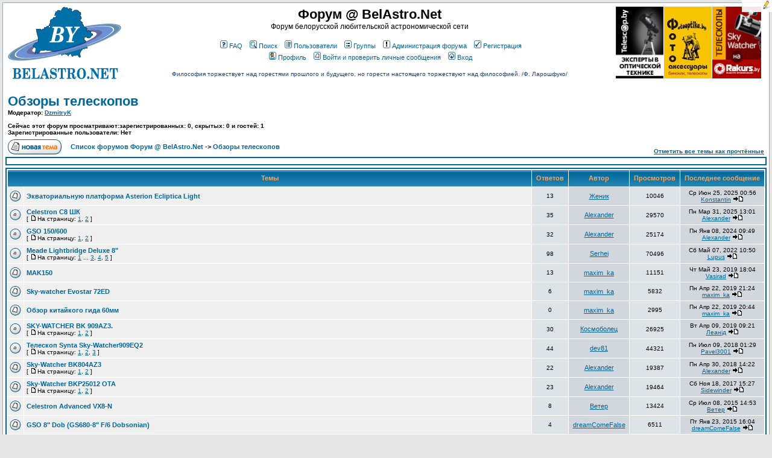

--- FILE ---
content_type: text/html; charset=cp1251
request_url: https://forum.belastro.net/viewforum.php?f=33&sid=2e7de4f4db6614896fc3729928159e36
body_size: 7983
content:
<!DOCTYPE HTML PUBLIC "-//W3C//DTD HTML 4.01 Transitional//EN">
<html dir="ltr">
<head><meta http-equiv="Content-Type" content="text/html; charset=windows-1251">

<meta http-equiv="Content-Style-Type" content="text/css">
<meta property="og:image" content="https://www.forum.belastro.net/templates/subSilver/images/logo_belastro.png" />
<meta property="og:site_name" content="Форум @ BelAstro.Net" />
<script type="text/javascript" src="/highslide/highslide.js"></script>
<script type="text/javascript" src="/bookmarks/bookmarks.js"></script>
<script type="text/javascript" src="/js/jquery-1.9.1.min.js"></script>
<script type="text/javascript" src="/js/jquery-ui.1.10.4.min.js"></script>

<link rel="stylesheet" type="text/css" href="/li/liMarquee.css" />
<script type="text/javascript" src="li/jquery.liMarquee.js"></script>

<link rel="stylesheet" type="text/css" href="/highslide/highslide.css" />
<link rel="shortcut icon" href="favicon.ico" type="image/x-icon">
<link rel="icon" href="favicon.ico" type="image/x-icon">
<script type="text/javascript">hs.graphicsDir = '/highslide/graphics/';</script>
<script type="text/javascript" async
  src="https://cdnjs.cloudflare.com/ajax/libs/mathjax/2.7.5/latest.js?config=TeX-MML-AM_CHTML">
</script>
<!--script type="text/javascript" src="//latex.codecogs.com/editor3.js"></script-->

<link rel="top" href="./index.php?sid=0cbc3b3569325816e07116272c288f5c" title="Список форумов Форум @ BelAstro.Net" />
<link rel="search" href="./search.php?sid=0cbc3b3569325816e07116272c288f5c" title="Поиск" />
<link rel="help" href="./faq.php?sid=0cbc3b3569325816e07116272c288f5c" title="FAQ" />
<link rel="author" href="./memberlist.php?sid=0cbc3b3569325816e07116272c288f5c" title="Пользователи" />
<link rel="up" href="index.php?sid=0cbc3b3569325816e07116272c288f5c" title="Список форумов Форум @ BelAstro.Net" />

<title>Просмотр форума - Обзоры телескопов :: Форум @ BelAstro.Net</title>
<link rel="stylesheet" href="templates/subSilver/subSilver.css" type="text/css" />
<link rel="stylesheet" href="/bookmarks/bookmarks.css" type="text/css" />

<style type="text/css">
.mosaic {
	float: left;
	margin: 1px 1px 1px 0;
}
</style>

<script type="text/javascript" language="javascript">
<!--
	function hide(id)
	{
		if (id instanceof Array)
		{
			var i;
			for (i in id)
			{
				hide(id[i]);
			}
		}
		else
		{
			var e = document.getElementById(id);
			if (e)
			{
				e.style.display = 'none';
			}
			else
			{
				alert(id);
			}
		}
	}
	function collapse_blocks()
	{
		hide(['block1', 'block2', 'block3', 'block4', 'qsearch']);
	}

	function toggle_block(block)
	{
		var element = document.getElementById(block);
		element.style.display = (element.style.display == 'none') ? 'block' : 'none'
	}
/*$(document).ready(function()
{
  $("*").mouseover(function() {
    $(this).animate({ backgroundColor: "#D7D7D7" }, 3000);
  });
});*/

//-->
</script>

</head>
<body bgcolor="#E5E5E5" text="#000000" link="#006699" vlink="#5493B4" onload="bookmarks.Create()">

<a name="top"></a>

<table width="100%" cellspacing="0" cellpadding="4" border="0" align="center">
	<tr>
		<td class="bodyline"><table width="100%" cellspacing="0" cellpadding="0" border="0">
			<tr>
				<td><a href="index.php?sid=0cbc3b3569325816e07116272c288f5c"><img src="templates/subSilver/images/logo_belastro.png" border="0" alt="Список форумов Форум @ BelAstro.Net" vspace="2" hspace="4" /></a></td>
				<td align="center" width="100%" valign="middle"><span class="maintitle">Форум @ BelAstro.Net</span><br /><span class="gen">Форум белорусской любительской астрономической сети<br />&nbsp; </span>
				<table cellspacing="0" cellpadding="2" border="0">
					<tr>
						<td align="center" valign="top" nowrap="nowrap"><span class="mainmenu">&nbsp;<a href="faq.php?sid=0cbc3b3569325816e07116272c288f5c" class="mainmenu"><img src="templates/subSilver/images/icon_mini_faq.gif" width="12" height="13" border="0" alt="FAQ" hspace="3" />FAQ</a>&nbsp; &nbsp;<a href="search.php?sid=0cbc3b3569325816e07116272c288f5c" class="mainmenu"><img src="templates/subSilver/images/icon_mini_search.gif" width="12" height="13" border="0" alt="Поиск" hspace="3" />Поиск</a>&nbsp; &nbsp;<a href="memberlist.php?sid=0cbc3b3569325816e07116272c288f5c" class="mainmenu"><img src="templates/subSilver/images/icon_mini_members.gif" width="12" height="13" border="0" alt="Пользователи" hspace="3" />Пользователи</a>&nbsp; &nbsp;<a href="groupcp.php?sid=0cbc3b3569325816e07116272c288f5c" class="mainmenu"><img src="templates/subSilver/images/icon_mini_groups.gif" width="12" height="13" border="0" alt="Группы" hspace="3" />Группы</a>&nbsp;
&nbsp;<a href="staff.php?sid=0cbc3b3569325816e07116272c288f5c" class="mainmenu"><img src="templates/subSilver/images/staff.gif" width="12" height="13" border="0" alt="Администрация форума" hspace="3" />Администрация форума</a>&nbsp;

						&nbsp;<a href="profile.php?mode=register&amp;sid=0cbc3b3569325816e07116272c288f5c" class="mainmenu"><img src="templates/subSilver/images/icon_mini_register.gif" width="12" height="13" border="0" alt="Регистрация" hspace="3" />Регистрация</a>&nbsp;
						</span></td>
					</tr>
					<tr>
						<td height="25" align="center" valign="top" nowrap="nowrap"><span class="mainmenu">&nbsp;<a href="profile.php?mode=editprofile&amp;sid=0cbc3b3569325816e07116272c288f5c" class="mainmenu"><img src="templates/subSilver/images/icon_mini_profile.gif" width="12" height="13" border="0" alt="Профиль" hspace="3" />Профиль</a>&nbsp; &nbsp;<a href="privmsg.php?folder=inbox&amp;sid=0cbc3b3569325816e07116272c288f5c" class="mainmenu"><img src="templates/subSilver/images/icon_mini_message.gif" width="12" height="13" border="0" alt="Войти и проверить личные сообщения" hspace="3" />Войти и проверить личные сообщения</a>&nbsp; &nbsp;<a href="login.php?sid=0cbc3b3569325816e07116272c288f5c" class="mainmenu"><img src="templates/subSilver/images/icon_mini_login.gif" width="12" height="13" border="0" alt="Вход" hspace="3" />Вход</a>&nbsp;</span></td>
					</tr>
					<tr>
						<td style='color: #148; font-size: 10px; padding-top: 8px;' align='center'>Философия торжествует над горестями прошлого и будущего, но горести настоящего торжествуют над философией. /Ф. Ларошфуко/
</td>
					</tr>
				</table></td>
                                <td valign="middle">
				<div style="width: 250px; height: 122px; position: relative;"><div class="mosaic"><a href="https://telescop.by/telescope/" target="_blank"><img src="/ext/telescopby.png" style="height: 119px; overflow: hidden" /></a></div><div class="mosaic"><a href="http://fotooptika.by/nablyudatelnaya-optika/teleskopy" target="_blank"><img src="/ext/fotooptika2.jpg" style="height: 119px; overflow: hidden" /></a></div><div class="mosaic"><a href="https://rakurs.by/zritelnaya-optika/teleskopy/" target="_blank"><img src="/ext/rakurs-by.png" style="height: 119px; overflow: hidden" /></a></div></div>
				</td>
			</tr>
		</table>
		<br />


<form method="post" action="viewforum.php?f=33&amp;start=0&amp;sid=0cbc3b3569325816e07116272c288f5c">
  <table width="100%" cellspacing="2" cellpadding="2" border="0" align="center">
	<tr>
	  <td align="left" valign="bottom" colspan="2"><a class="maintitle" href="viewforum.php?f=33&amp;sid=0cbc3b3569325816e07116272c288f5c">Обзоры телескопов</a><br /><span class="gensmall"><b>Модератор: <a href="profile.php?mode=viewprofile&amp;u=25&amp;sid=0cbc3b3569325816e07116272c288f5c">DzmitryK</a><br /><br />Сейчас этот форум просматривают:зарегистрированных: 0, скрытых: 0 и гостей: 1<br/>Зарегистрированные пользователи: Нет</b></span></td>
	  <td align="right" valign="bottom" nowrap="nowrap"><span class="gensmall"><b></b></span></td>
	</tr>
	<tr>
	  <td align="left" valign="middle" width="50"><a href="posting.php?mode=newtopic&amp;f=33&amp;sid=0cbc3b3569325816e07116272c288f5c"><img src="templates/subSilver/images/lang_russian/post.gif" border="0" alt="Начать новую тему" /></a></td>
	  <td align="left" valign="middle" class="nav" width="100%"><span class="nav">&nbsp;&nbsp;&nbsp;<a href="index.php?sid=0cbc3b3569325816e07116272c288f5c" class="nav">Список форумов Форум @ BelAstro.Net</a> -> <a class="nav" href="viewforum.php?f=33&amp;sid=0cbc3b3569325816e07116272c288f5c">Обзоры телескопов</a></span></td>
	  <td align="right" valign="bottom" class="nav" nowrap="nowrap"><span class="gensmall"><a href="viewforum.php?f=33&amp;mark=topics&amp;sid=0cbc3b3569325816e07116272c288f5c">Отметить все темы как прочтённые</a></span></td>
	</tr>
  </table>

  <table border="0" cellpadding="4" cellspacing="1" width="100%" class="forumline" style="margin-bottom: 4px; font-size: 70%;">
    <tr>
      <td></td>
    </tr>
  </table>

  <table border="0" cellpadding="4" cellspacing="1" width="100%" class="forumline">
	<tr>
	  <th colspan="2" align="center" height="25" class="thCornerL" nowrap="nowrap">&nbsp;Темы&nbsp;</th>
	  <th width="50" align="center" class="thTop" nowrap="nowrap">&nbsp;Ответов&nbsp;</th>
	  <th width="100" align="center" class="thTop" nowrap="nowrap">&nbsp;Автор&nbsp;</th>
	  <th width="50" align="center" class="thTop" nowrap="nowrap">&nbsp;Просмотров&nbsp;</th>
	  <th align="center" class="thCornerR" nowrap="nowrap">&nbsp;Последнее сообщение&nbsp;</th>
	</tr>
	<tr>
	  <td class="row1" align="center" valign="middle" width="20"><img src="templates/subSilver/images/folder.gif" width="19" height="18" alt="Нет новых сообщений" title="Нет новых сообщений" /></td>
	  <td class="row1" width="100%"><span class="topictitle"><a href="viewtopic.php?t=3205&amp;sid=0cbc3b3569325816e07116272c288f5c" class="topictitle">Экваториальную платформа Asterion Ecliptica Light</a></span><span class="gensmall"><br />
		</span></td>
	  <td class="row2" align="center" valign="middle"><span class="postdetails">13</span></td>
	  <td class="row3" align="center" valign="middle"><span class="name"><a href="profile.php?mode=viewprofile&amp;u=315&amp;sid=0cbc3b3569325816e07116272c288f5c">Женик</a></span></td>
	  <td class="row2" align="center" valign="middle"><span class="postdetails">10046</span></td>
	  <td class="row3Right" align="center" valign="middle" nowrap="nowrap"><span class="postdetails">Ср Июн 25, 2025 00:56<br /><a href="profile.php?mode=viewprofile&amp;u=1666&amp;sid=0cbc3b3569325816e07116272c288f5c">Konstantin</a> <a href="viewtopic.php?p=100046&amp;sid=0cbc3b3569325816e07116272c288f5c#100046"><img src="templates/subSilver/images/icon_latest_reply.gif" alt="Посмотреть последнее сообщение" title="Посмотреть последнее сообщение" border="0" /></a></span></td>
	</tr>
	<tr>
	  <td class="row1" align="center" valign="middle" width="20"><img src="templates/subSilver/images/folder_hot.gif" width="19" height="18" alt="Нет новых сообщений" title="Нет новых сообщений" /></td>
	  <td class="row1" width="100%"><span class="topictitle"><a href="viewtopic.php?t=2837&amp;sid=0cbc3b3569325816e07116272c288f5c" class="topictitle">Celestron C8 ШК</a></span><span class="gensmall"><br />
		 [ <img src="templates/subSilver/images/icon_minipost.gif" alt="На страницу" title="На страницу" />На страницу: <a href="viewtopic.php?t=2837&amp;start=0&amp;sid=0cbc3b3569325816e07116272c288f5c">1</a>, <a href="viewtopic.php?t=2837&amp;start=20&amp;sid=0cbc3b3569325816e07116272c288f5c">2</a> ] </span></td>
	  <td class="row2" align="center" valign="middle"><span class="postdetails">35</span></td>
	  <td class="row3" align="center" valign="middle"><span class="name"><a href="profile.php?mode=viewprofile&amp;u=132&amp;sid=0cbc3b3569325816e07116272c288f5c">Alexander</a></span></td>
	  <td class="row2" align="center" valign="middle"><span class="postdetails">29570</span></td>
	  <td class="row3Right" align="center" valign="middle" nowrap="nowrap"><span class="postdetails">Пн Мар 31, 2025 13:01<br /><a href="profile.php?mode=viewprofile&amp;u=132&amp;sid=0cbc3b3569325816e07116272c288f5c">Alexander</a> <a href="viewtopic.php?p=99862&amp;sid=0cbc3b3569325816e07116272c288f5c#99862"><img src="templates/subSilver/images/icon_latest_reply.gif" alt="Посмотреть последнее сообщение" title="Посмотреть последнее сообщение" border="0" /></a></span></td>
	</tr>
	<tr>
	  <td class="row1" align="center" valign="middle" width="20"><img src="templates/subSilver/images/folder_hot.gif" width="19" height="18" alt="Нет новых сообщений" title="Нет новых сообщений" /></td>
	  <td class="row1" width="100%"><span class="topictitle"><a href="viewtopic.php?t=3060&amp;sid=0cbc3b3569325816e07116272c288f5c" class="topictitle">GSO 150/600</a></span><span class="gensmall"><br />
		 [ <img src="templates/subSilver/images/icon_minipost.gif" alt="На страницу" title="На страницу" />На страницу: <a href="viewtopic.php?t=3060&amp;start=0&amp;sid=0cbc3b3569325816e07116272c288f5c">1</a>, <a href="viewtopic.php?t=3060&amp;start=20&amp;sid=0cbc3b3569325816e07116272c288f5c">2</a> ] </span></td>
	  <td class="row2" align="center" valign="middle"><span class="postdetails">32</span></td>
	  <td class="row3" align="center" valign="middle"><span class="name"><a href="profile.php?mode=viewprofile&amp;u=132&amp;sid=0cbc3b3569325816e07116272c288f5c">Alexander</a></span></td>
	  <td class="row2" align="center" valign="middle"><span class="postdetails">25174</span></td>
	  <td class="row3Right" align="center" valign="middle" nowrap="nowrap"><span class="postdetails">Пн Янв 08, 2024 09:49<br /><a href="profile.php?mode=viewprofile&amp;u=132&amp;sid=0cbc3b3569325816e07116272c288f5c">Alexander</a> <a href="viewtopic.php?p=98903&amp;sid=0cbc3b3569325816e07116272c288f5c#98903"><img src="templates/subSilver/images/icon_latest_reply.gif" alt="Посмотреть последнее сообщение" title="Посмотреть последнее сообщение" border="0" /></a></span></td>
	</tr>
	<tr>
	  <td class="row1" align="center" valign="middle" width="20"><img src="templates/subSilver/images/folder_hot.gif" width="19" height="18" alt="Нет новых сообщений" title="Нет новых сообщений" /></td>
	  <td class="row1" width="100%"><span class="topictitle"><a href="viewtopic.php?t=1407&amp;sid=0cbc3b3569325816e07116272c288f5c" class="topictitle">Meade Lightbridge Deluxe 8&quot;</a></span><span class="gensmall"><br />
		 [ <img src="templates/subSilver/images/icon_minipost.gif" alt="На страницу" title="На страницу" />На страницу: <a href="viewtopic.php?t=1407&amp;start=0&amp;sid=0cbc3b3569325816e07116272c288f5c">1</a> ... <a href="viewtopic.php?t=1407&amp;start=40&amp;sid=0cbc3b3569325816e07116272c288f5c">3</a>, <a href="viewtopic.php?t=1407&amp;start=60&amp;sid=0cbc3b3569325816e07116272c288f5c">4</a>, <a href="viewtopic.php?t=1407&amp;start=80&amp;sid=0cbc3b3569325816e07116272c288f5c">5</a> ] </span></td>
	  <td class="row2" align="center" valign="middle"><span class="postdetails">98</span></td>
	  <td class="row3" align="center" valign="middle"><span class="name"><a href="profile.php?mode=viewprofile&amp;u=39&amp;sid=0cbc3b3569325816e07116272c288f5c">Serhei</a></span></td>
	  <td class="row2" align="center" valign="middle"><span class="postdetails">70496</span></td>
	  <td class="row3Right" align="center" valign="middle" nowrap="nowrap"><span class="postdetails">Сб Май 07, 2022 10:50<br /><a href="profile.php?mode=viewprofile&amp;u=4&amp;sid=0cbc3b3569325816e07116272c288f5c">Lupus</a> <a href="viewtopic.php?p=96840&amp;sid=0cbc3b3569325816e07116272c288f5c#96840"><img src="templates/subSilver/images/icon_latest_reply.gif" alt="Посмотреть последнее сообщение" title="Посмотреть последнее сообщение" border="0" /></a></span></td>
	</tr>
	<tr>
	  <td class="row1" align="center" valign="middle" width="20"><img src="templates/subSilver/images/folder.gif" width="19" height="18" alt="Нет новых сообщений" title="Нет новых сообщений" /></td>
	  <td class="row1" width="100%"><span class="topictitle"><a href="viewtopic.php?t=3111&amp;sid=0cbc3b3569325816e07116272c288f5c" class="topictitle">MAK150</a></span><span class="gensmall"><br />
		</span></td>
	  <td class="row2" align="center" valign="middle"><span class="postdetails">13</span></td>
	  <td class="row3" align="center" valign="middle"><span class="name"><a href="profile.php?mode=viewprofile&amp;u=271&amp;sid=0cbc3b3569325816e07116272c288f5c">maxim_ka</a></span></td>
	  <td class="row2" align="center" valign="middle"><span class="postdetails">11151</span></td>
	  <td class="row3Right" align="center" valign="middle" nowrap="nowrap"><span class="postdetails">Чт Май 23, 2019 18:04<br /><a href="profile.php?mode=viewprofile&amp;u=932&amp;sid=0cbc3b3569325816e07116272c288f5c">Vasirad</a> <a href="viewtopic.php?p=88147&amp;sid=0cbc3b3569325816e07116272c288f5c#88147"><img src="templates/subSilver/images/icon_latest_reply.gif" alt="Посмотреть последнее сообщение" title="Посмотреть последнее сообщение" border="0" /></a></span></td>
	</tr>
	<tr>
	  <td class="row1" align="center" valign="middle" width="20"><img src="templates/subSilver/images/folder.gif" width="19" height="18" alt="Нет новых сообщений" title="Нет новых сообщений" /></td>
	  <td class="row1" width="100%"><span class="topictitle"><a href="viewtopic.php?t=3041&amp;sid=0cbc3b3569325816e07116272c288f5c" class="topictitle">Sky-watcher Evostar 72ED</a></span><span class="gensmall"><br />
		</span></td>
	  <td class="row2" align="center" valign="middle"><span class="postdetails">6</span></td>
	  <td class="row3" align="center" valign="middle"><span class="name"><a href="profile.php?mode=viewprofile&amp;u=271&amp;sid=0cbc3b3569325816e07116272c288f5c">maxim_ka</a></span></td>
	  <td class="row2" align="center" valign="middle"><span class="postdetails">5832</span></td>
	  <td class="row3Right" align="center" valign="middle" nowrap="nowrap"><span class="postdetails">Пн Апр 22, 2019 21:24<br /><a href="profile.php?mode=viewprofile&amp;u=271&amp;sid=0cbc3b3569325816e07116272c288f5c">maxim_ka</a> <a href="viewtopic.php?p=87948&amp;sid=0cbc3b3569325816e07116272c288f5c#87948"><img src="templates/subSilver/images/icon_latest_reply.gif" alt="Посмотреть последнее сообщение" title="Посмотреть последнее сообщение" border="0" /></a></span></td>
	</tr>
	<tr>
	  <td class="row1" align="center" valign="middle" width="20"><img src="templates/subSilver/images/folder.gif" width="19" height="18" alt="Нет новых сообщений" title="Нет новых сообщений" /></td>
	  <td class="row1" width="100%"><span class="topictitle"><a href="viewtopic.php?t=3110&amp;sid=0cbc3b3569325816e07116272c288f5c" class="topictitle">Обзор китайкого гида 60мм</a></span><span class="gensmall"><br />
		</span></td>
	  <td class="row2" align="center" valign="middle"><span class="postdetails">0</span></td>
	  <td class="row3" align="center" valign="middle"><span class="name"><a href="profile.php?mode=viewprofile&amp;u=271&amp;sid=0cbc3b3569325816e07116272c288f5c">maxim_ka</a></span></td>
	  <td class="row2" align="center" valign="middle"><span class="postdetails">2995</span></td>
	  <td class="row3Right" align="center" valign="middle" nowrap="nowrap"><span class="postdetails">Пн Апр 22, 2019 20:44<br /><a href="profile.php?mode=viewprofile&amp;u=271&amp;sid=0cbc3b3569325816e07116272c288f5c">maxim_ka</a> <a href="viewtopic.php?p=87946&amp;sid=0cbc3b3569325816e07116272c288f5c#87946"><img src="templates/subSilver/images/icon_latest_reply.gif" alt="Посмотреть последнее сообщение" title="Посмотреть последнее сообщение" border="0" /></a></span></td>
	</tr>
	<tr>
	  <td class="row1" align="center" valign="middle" width="20"><img src="templates/subSilver/images/folder_hot.gif" width="19" height="18" alt="Нет новых сообщений" title="Нет новых сообщений" /></td>
	  <td class="row1" width="100%"><span class="topictitle"><a href="viewtopic.php?t=2405&amp;sid=0cbc3b3569325816e07116272c288f5c" class="topictitle">SKY-WATCHER BK 909AZ3.</a></span><span class="gensmall"><br />
		 [ <img src="templates/subSilver/images/icon_minipost.gif" alt="На страницу" title="На страницу" />На страницу: <a href="viewtopic.php?t=2405&amp;start=0&amp;sid=0cbc3b3569325816e07116272c288f5c">1</a>, <a href="viewtopic.php?t=2405&amp;start=20&amp;sid=0cbc3b3569325816e07116272c288f5c">2</a> ] </span></td>
	  <td class="row2" align="center" valign="middle"><span class="postdetails">30</span></td>
	  <td class="row3" align="center" valign="middle"><span class="name"><a href="profile.php?mode=viewprofile&amp;u=1026&amp;sid=0cbc3b3569325816e07116272c288f5c">Космоболец</a></span></td>
	  <td class="row2" align="center" valign="middle"><span class="postdetails">26925</span></td>
	  <td class="row3Right" align="center" valign="middle" nowrap="nowrap"><span class="postdetails">Вт Апр 09, 2019 09:21<br /><a href="profile.php?mode=viewprofile&amp;u=1185&amp;sid=0cbc3b3569325816e07116272c288f5c">Леанiд</a> <a href="viewtopic.php?p=87852&amp;sid=0cbc3b3569325816e07116272c288f5c#87852"><img src="templates/subSilver/images/icon_latest_reply.gif" alt="Посмотреть последнее сообщение" title="Посмотреть последнее сообщение" border="0" /></a></span></td>
	</tr>
	<tr>
	  <td class="row1" align="center" valign="middle" width="20"><img src="templates/subSilver/images/folder_hot.gif" width="19" height="18" alt="Нет новых сообщений" title="Нет новых сообщений" /></td>
	  <td class="row1" width="100%"><span class="topictitle"><a href="viewtopic.php?t=297&amp;sid=0cbc3b3569325816e07116272c288f5c" class="topictitle">Телескоп Synta Sky-Watcher909EQ2</a></span><span class="gensmall"><br />
		 [ <img src="templates/subSilver/images/icon_minipost.gif" alt="На страницу" title="На страницу" />На страницу: <a href="viewtopic.php?t=297&amp;start=0&amp;sid=0cbc3b3569325816e07116272c288f5c">1</a>, <a href="viewtopic.php?t=297&amp;start=20&amp;sid=0cbc3b3569325816e07116272c288f5c">2</a>, <a href="viewtopic.php?t=297&amp;start=40&amp;sid=0cbc3b3569325816e07116272c288f5c">3</a> ] </span></td>
	  <td class="row2" align="center" valign="middle"><span class="postdetails">44</span></td>
	  <td class="row3" align="center" valign="middle"><span class="name"><a href="profile.php?mode=viewprofile&amp;u=80&amp;sid=0cbc3b3569325816e07116272c288f5c">dev81</a></span></td>
	  <td class="row2" align="center" valign="middle"><span class="postdetails">44321</span></td>
	  <td class="row3Right" align="center" valign="middle" nowrap="nowrap"><span class="postdetails">Пн Июл 09, 2018 01:29<br /><a href="profile.php?mode=viewprofile&amp;u=1155&amp;sid=0cbc3b3569325816e07116272c288f5c">Pavel3001</a> <a href="viewtopic.php?p=85410&amp;sid=0cbc3b3569325816e07116272c288f5c#85410"><img src="templates/subSilver/images/icon_latest_reply.gif" alt="Посмотреть последнее сообщение" title="Посмотреть последнее сообщение" border="0" /></a></span></td>
	</tr>
	<tr>
	  <td class="row1" align="center" valign="middle" width="20"><img src="templates/subSilver/images/folder.gif" width="19" height="18" alt="Нет новых сообщений" title="Нет новых сообщений" /></td>
	  <td class="row1" width="100%"><span class="topictitle"><a href="viewtopic.php?t=2760&amp;sid=0cbc3b3569325816e07116272c288f5c" class="topictitle">Sky-Watcher BK804AZ3</a></span><span class="gensmall"><br />
		 [ <img src="templates/subSilver/images/icon_minipost.gif" alt="На страницу" title="На страницу" />На страницу: <a href="viewtopic.php?t=2760&amp;start=0&amp;sid=0cbc3b3569325816e07116272c288f5c">1</a>, <a href="viewtopic.php?t=2760&amp;start=20&amp;sid=0cbc3b3569325816e07116272c288f5c">2</a> ] </span></td>
	  <td class="row2" align="center" valign="middle"><span class="postdetails">22</span></td>
	  <td class="row3" align="center" valign="middle"><span class="name"><a href="profile.php?mode=viewprofile&amp;u=132&amp;sid=0cbc3b3569325816e07116272c288f5c">Alexander</a></span></td>
	  <td class="row2" align="center" valign="middle"><span class="postdetails">19387</span></td>
	  <td class="row3Right" align="center" valign="middle" nowrap="nowrap"><span class="postdetails">Пн Апр 30, 2018 14:22<br /><a href="profile.php?mode=viewprofile&amp;u=132&amp;sid=0cbc3b3569325816e07116272c288f5c">Alexander</a> <a href="viewtopic.php?p=84812&amp;sid=0cbc3b3569325816e07116272c288f5c#84812"><img src="templates/subSilver/images/icon_latest_reply.gif" alt="Посмотреть последнее сообщение" title="Посмотреть последнее сообщение" border="0" /></a></span></td>
	</tr>
	<tr>
	  <td class="row1" align="center" valign="middle" width="20"><img src="templates/subSilver/images/folder.gif" width="19" height="18" alt="Нет новых сообщений" title="Нет новых сообщений" /></td>
	  <td class="row1" width="100%"><span class="topictitle"><a href="viewtopic.php?t=2767&amp;sid=0cbc3b3569325816e07116272c288f5c" class="topictitle">Sky-Watcher BKP25012 OTA</a></span><span class="gensmall"><br />
		 [ <img src="templates/subSilver/images/icon_minipost.gif" alt="На страницу" title="На страницу" />На страницу: <a href="viewtopic.php?t=2767&amp;start=0&amp;sid=0cbc3b3569325816e07116272c288f5c">1</a>, <a href="viewtopic.php?t=2767&amp;start=20&amp;sid=0cbc3b3569325816e07116272c288f5c">2</a> ] </span></td>
	  <td class="row2" align="center" valign="middle"><span class="postdetails">23</span></td>
	  <td class="row3" align="center" valign="middle"><span class="name"><a href="profile.php?mode=viewprofile&amp;u=132&amp;sid=0cbc3b3569325816e07116272c288f5c">Alexander</a></span></td>
	  <td class="row2" align="center" valign="middle"><span class="postdetails">19464</span></td>
	  <td class="row3Right" align="center" valign="middle" nowrap="nowrap"><span class="postdetails">Сб Ноя 18, 2017 15:27<br /><a href="profile.php?mode=viewprofile&amp;u=195&amp;sid=0cbc3b3569325816e07116272c288f5c">Sidewinder</a> <a href="viewtopic.php?p=83752&amp;sid=0cbc3b3569325816e07116272c288f5c#83752"><img src="templates/subSilver/images/icon_latest_reply.gif" alt="Посмотреть последнее сообщение" title="Посмотреть последнее сообщение" border="0" /></a></span></td>
	</tr>
	<tr>
	  <td class="row1" align="center" valign="middle" width="20"><img src="templates/subSilver/images/folder.gif" width="19" height="18" alt="Нет новых сообщений" title="Нет новых сообщений" /></td>
	  <td class="row1" width="100%"><span class="topictitle"><a href="viewtopic.php?t=2256&amp;sid=0cbc3b3569325816e07116272c288f5c" class="topictitle">Celestron Advanced VX8-N</a></span><span class="gensmall"><br />
		</span></td>
	  <td class="row2" align="center" valign="middle"><span class="postdetails">8</span></td>
	  <td class="row3" align="center" valign="middle"><span class="name"><a href="profile.php?mode=viewprofile&amp;u=970&amp;sid=0cbc3b3569325816e07116272c288f5c">Ветер</a></span></td>
	  <td class="row2" align="center" valign="middle"><span class="postdetails">13424</span></td>
	  <td class="row3Right" align="center" valign="middle" nowrap="nowrap"><span class="postdetails">Ср Июл 08, 2015 14:53<br /><a href="profile.php?mode=viewprofile&amp;u=970&amp;sid=0cbc3b3569325816e07116272c288f5c">Ветер</a> <a href="viewtopic.php?p=71739&amp;sid=0cbc3b3569325816e07116272c288f5c#71739"><img src="templates/subSilver/images/icon_latest_reply.gif" alt="Посмотреть последнее сообщение" title="Посмотреть последнее сообщение" border="0" /></a></span></td>
	</tr>
	<tr>
	  <td class="row1" align="center" valign="middle" width="20"><img src="templates/subSilver/images/folder.gif" width="19" height="18" alt="Нет новых сообщений" title="Нет новых сообщений" /></td>
	  <td class="row1" width="100%"><span class="topictitle"><a href="viewtopic.php?t=2275&amp;sid=0cbc3b3569325816e07116272c288f5c" class="topictitle">GSO 8&quot; Dob (GS680-8&quot; F/6 Dobsonian)</a></span><span class="gensmall"><br />
		</span></td>
	  <td class="row2" align="center" valign="middle"><span class="postdetails">4</span></td>
	  <td class="row3" align="center" valign="middle"><span class="name"><a href="profile.php?mode=viewprofile&amp;u=720&amp;sid=0cbc3b3569325816e07116272c288f5c">dreamComeFalse</a></span></td>
	  <td class="row2" align="center" valign="middle"><span class="postdetails">6511</span></td>
	  <td class="row3Right" align="center" valign="middle" nowrap="nowrap"><span class="postdetails">Пт Янв 23, 2015 16:04<br /><a href="profile.php?mode=viewprofile&amp;u=720&amp;sid=0cbc3b3569325816e07116272c288f5c">dreamComeFalse</a> <a href="viewtopic.php?p=67010&amp;sid=0cbc3b3569325816e07116272c288f5c#67010"><img src="templates/subSilver/images/icon_latest_reply.gif" alt="Посмотреть последнее сообщение" title="Посмотреть последнее сообщение" border="0" /></a></span></td>
	</tr>
	<tr>
	  <td class="row1" align="center" valign="middle" width="20"><img src="templates/subSilver/images/folder.gif" width="19" height="18" alt="Нет новых сообщений" title="Нет новых сообщений" /></td>
	  <td class="row1" width="100%"><span class="topictitle"><a href="viewtopic.php?t=1274&amp;sid=0cbc3b3569325816e07116272c288f5c" class="topictitle">Sky Watcher Dob 8&quot;</a></span><span class="gensmall"><br />
		 [ <img src="templates/subSilver/images/icon_minipost.gif" alt="На страницу" title="На страницу" />На страницу: <a href="viewtopic.php?t=1274&amp;start=0&amp;sid=0cbc3b3569325816e07116272c288f5c">1</a>, <a href="viewtopic.php?t=1274&amp;start=20&amp;sid=0cbc3b3569325816e07116272c288f5c">2</a> ] </span></td>
	  <td class="row2" align="center" valign="middle"><span class="postdetails">28</span></td>
	  <td class="row3" align="center" valign="middle"><span class="name"><a href="profile.php?mode=viewprofile&amp;u=98&amp;sid=0cbc3b3569325816e07116272c288f5c">Nicki</a></span></td>
	  <td class="row2" align="center" valign="middle"><span class="postdetails">29511</span></td>
	  <td class="row3Right" align="center" valign="middle" nowrap="nowrap"><span class="postdetails">Пт Дек 26, 2014 19:05<br /><a href="profile.php?mode=viewprofile&amp;u=445&amp;sid=0cbc3b3569325816e07116272c288f5c">ML</a> <a href="viewtopic.php?p=66101&amp;sid=0cbc3b3569325816e07116272c288f5c#66101"><img src="templates/subSilver/images/icon_latest_reply.gif" alt="Посмотреть последнее сообщение" title="Посмотреть последнее сообщение" border="0" /></a></span></td>
	</tr>
	<tr>
	  <td class="row1" align="center" valign="middle" width="20"><img src="templates/subSilver/images/folder.gif" width="19" height="18" alt="Нет новых сообщений" title="Нет новых сообщений" /></td>
	  <td class="row1" width="100%"><span class="topictitle"><a href="viewtopic.php?t=2243&amp;sid=0cbc3b3569325816e07116272c288f5c" class="topictitle">Celestron Travel Scope 70</a></span><span class="gensmall"><br />
		</span></td>
	  <td class="row2" align="center" valign="middle"><span class="postdetails">2</span></td>
	  <td class="row3" align="center" valign="middle"><span class="name"><a href="profile.php?mode=viewprofile&amp;u=915&amp;sid=0cbc3b3569325816e07116272c288f5c">Jackhammer</a></span></td>
	  <td class="row2" align="center" valign="middle"><span class="postdetails">7090</span></td>
	  <td class="row3Right" align="center" valign="middle" nowrap="nowrap"><span class="postdetails">Ср Сен 24, 2014 15:20<br /><a href="profile.php?mode=viewprofile&amp;u=915&amp;sid=0cbc3b3569325816e07116272c288f5c">Jackhammer</a> <a href="viewtopic.php?p=63418&amp;sid=0cbc3b3569325816e07116272c288f5c#63418"><img src="templates/subSilver/images/icon_latest_reply.gif" alt="Посмотреть последнее сообщение" title="Посмотреть последнее сообщение" border="0" /></a></span></td>
	</tr>
	<tr>
	  <td class="row1" align="center" valign="middle" width="20"><img src="templates/subSilver/images/folder.gif" width="19" height="18" alt="Нет новых сообщений" title="Нет новых сообщений" /></td>
	  <td class="row1" width="100%"><span class="topictitle"><a href="viewtopic.php?t=2282&amp;sid=0cbc3b3569325816e07116272c288f5c" class="topictitle">Celestron PowerSeeker 127EQ</a></span><span class="gensmall"><br />
		</span></td>
	  <td class="row2" align="center" valign="middle"><span class="postdetails">0</span></td>
	  <td class="row3" align="center" valign="middle"><span class="name"><a href="profile.php?mode=viewprofile&amp;u=720&amp;sid=0cbc3b3569325816e07116272c288f5c">dreamComeFalse</a></span></td>
	  <td class="row2" align="center" valign="middle"><span class="postdetails">5105</span></td>
	  <td class="row3Right" align="center" valign="middle" nowrap="nowrap"><span class="postdetails">Ср Сен 24, 2014 13:15<br /><a href="profile.php?mode=viewprofile&amp;u=720&amp;sid=0cbc3b3569325816e07116272c288f5c">dreamComeFalse</a> <a href="viewtopic.php?p=63416&amp;sid=0cbc3b3569325816e07116272c288f5c#63416"><img src="templates/subSilver/images/icon_latest_reply.gif" alt="Посмотреть последнее сообщение" title="Посмотреть последнее сообщение" border="0" /></a></span></td>
	</tr>
	<tr>
	  <td class="row1" align="center" valign="middle" width="20"><img src="templates/subSilver/images/folder.gif" width="19" height="18" alt="Нет новых сообщений" title="Нет новых сообщений" /></td>
	  <td class="row1" width="100%"><span class="topictitle"><a href="viewtopic.php?t=2000&amp;sid=0cbc3b3569325816e07116272c288f5c" class="topictitle">360 мм Клевцов-Кассегрен Сантел</a></span><span class="gensmall"><br />
		</span></td>
	  <td class="row2" align="center" valign="middle"><span class="postdetails">11</span></td>
	  <td class="row3" align="center" valign="middle"><span class="name"><a href="profile.php?mode=viewprofile&amp;u=23&amp;sid=0cbc3b3569325816e07116272c288f5c">Dobermann</a></span></td>
	  <td class="row2" align="center" valign="middle"><span class="postdetails">12778</span></td>
	  <td class="row3Right" align="center" valign="middle" nowrap="nowrap"><span class="postdetails">Вт Окт 08, 2013 20:26<br /><a href="profile.php?mode=viewprofile&amp;u=14&amp;sid=0cbc3b3569325816e07116272c288f5c">lavon</a> <a href="viewtopic.php?p=55229&amp;sid=0cbc3b3569325816e07116272c288f5c#55229"><img src="templates/subSilver/images/icon_latest_reply.gif" alt="Посмотреть последнее сообщение" title="Посмотреть последнее сообщение" border="0" /></a></span></td>
	</tr>
	<tr>
	  <td class="row1" align="center" valign="middle" width="20"><img src="templates/subSilver/images/folder_hot.gif" width="19" height="18" alt="Нет новых сообщений" title="Нет новых сообщений" /></td>
	  <td class="row1" width="100%"><span class="topictitle"><a href="viewtopic.php?t=726&amp;sid=0cbc3b3569325816e07116272c288f5c" class="topictitle">Монтировка WS-180</a></span><span class="gensmall"><br />
		 [ <img src="templates/subSilver/images/icon_minipost.gif" alt="На страницу" title="На страницу" />На страницу: <a href="viewtopic.php?t=726&amp;start=0&amp;sid=0cbc3b3569325816e07116272c288f5c">1</a>, <a href="viewtopic.php?t=726&amp;start=20&amp;sid=0cbc3b3569325816e07116272c288f5c">2</a>, <a href="viewtopic.php?t=726&amp;start=40&amp;sid=0cbc3b3569325816e07116272c288f5c">3</a> ] </span></td>
	  <td class="row2" align="center" valign="middle"><span class="postdetails">46</span></td>
	  <td class="row3" align="center" valign="middle"><span class="name"><a href="profile.php?mode=viewprofile&amp;u=23&amp;sid=0cbc3b3569325816e07116272c288f5c">Dobermann</a></span></td>
	  <td class="row2" align="center" valign="middle"><span class="postdetails">41473</span></td>
	  <td class="row3Right" align="center" valign="middle" nowrap="nowrap"><span class="postdetails">Сб Сен 21, 2013 23:06<br /><a href="profile.php?mode=viewprofile&amp;u=23&amp;sid=0cbc3b3569325816e07116272c288f5c">Dobermann</a> <a href="viewtopic.php?p=54710&amp;sid=0cbc3b3569325816e07116272c288f5c#54710"><img src="templates/subSilver/images/icon_latest_reply.gif" alt="Посмотреть последнее сообщение" title="Посмотреть последнее сообщение" border="0" /></a></span></td>
	</tr>
	<tr>
	  <td class="row1" align="center" valign="middle" width="20"><img src="templates/subSilver/images/folder.gif" width="19" height="18" alt="Нет новых сообщений" title="Нет новых сообщений" /></td>
	  <td class="row1" width="100%"><span class="topictitle"><a href="viewtopic.php?t=1800&amp;sid=0cbc3b3569325816e07116272c288f5c" class="topictitle">Описание телескопа Orion SkyScanner 100mm TableTop Reflector</a></span><span class="gensmall"><br />
		</span></td>
	  <td class="row2" align="center" valign="middle"><span class="postdetails">11</span></td>
	  <td class="row3" align="center" valign="middle"><span class="name"><a href="profile.php?mode=viewprofile&amp;u=779&amp;sid=0cbc3b3569325816e07116272c288f5c">serg_sl</a></span></td>
	  <td class="row2" align="center" valign="middle"><span class="postdetails">12950</span></td>
	  <td class="row3Right" align="center" valign="middle" nowrap="nowrap"><span class="postdetails">Пт Мар 01, 2013 12:37<br /><a href="profile.php?mode=viewprofile&amp;u=132&amp;sid=0cbc3b3569325816e07116272c288f5c">Alexander</a> <a href="viewtopic.php?p=49134&amp;sid=0cbc3b3569325816e07116272c288f5c#49134"><img src="templates/subSilver/images/icon_latest_reply.gif" alt="Посмотреть последнее сообщение" title="Посмотреть последнее сообщение" border="0" /></a></span></td>
	</tr>
	<tr>
	  <td class="row1" align="center" valign="middle" width="20"><img src="templates/subSilver/images/folder.gif" width="19" height="18" alt="Нет новых сообщений" title="Нет новых сообщений" /></td>
	  <td class="row1" width="100%"><span class="topictitle"><a href="viewtopic.php?t=1102&amp;sid=0cbc3b3569325816e07116272c288f5c" class="topictitle">Vixen VC200L SXW - впечатления</a></span><span class="gensmall"><br />
		</span></td>
	  <td class="row2" align="center" valign="middle"><span class="postdetails">7</span></td>
	  <td class="row3" align="center" valign="middle"><span class="name"><a href="profile.php?mode=viewprofile&amp;u=349&amp;sid=0cbc3b3569325816e07116272c288f5c">Мирослав</a></span></td>
	  <td class="row2" align="center" valign="middle"><span class="postdetails">12196</span></td>
	  <td class="row3Right" align="center" valign="middle" nowrap="nowrap"><span class="postdetails">Пн Май 30, 2011 14:38<br /><a href="profile.php?mode=viewprofile&amp;u=349&amp;sid=0cbc3b3569325816e07116272c288f5c">Мирослав</a> <a href="viewtopic.php?p=29808&amp;sid=0cbc3b3569325816e07116272c288f5c#29808"><img src="templates/subSilver/images/icon_latest_reply.gif" alt="Посмотреть последнее сообщение" title="Посмотреть последнее сообщение" border="0" /></a></span></td>
	</tr>
	<tr>
	  <td class="row1" align="center" valign="middle" width="20"><img src="templates/subSilver/images/folder_hot.gif" width="19" height="18" alt="Нет новых сообщений" title="Нет новых сообщений" /></td>
	  <td class="row1" width="100%"><span class="topictitle"><a href="viewtopic.php?t=329&amp;sid=0cbc3b3569325816e07116272c288f5c" class="topictitle">WO  Zenisthar 66 SD APO</a></span><span class="gensmall"><br />
		 [ <img src="templates/subSilver/images/icon_minipost.gif" alt="На страницу" title="На страницу" />На страницу: <a href="viewtopic.php?t=329&amp;start=0&amp;sid=0cbc3b3569325816e07116272c288f5c">1</a>, <a href="viewtopic.php?t=329&amp;start=20&amp;sid=0cbc3b3569325816e07116272c288f5c">2</a>, <a href="viewtopic.php?t=329&amp;start=40&amp;sid=0cbc3b3569325816e07116272c288f5c">3</a> ] </span></td>
	  <td class="row2" align="center" valign="middle"><span class="postdetails">44</span></td>
	  <td class="row3" align="center" valign="middle"><span class="name"><a href="profile.php?mode=viewprofile&amp;u=14&amp;sid=0cbc3b3569325816e07116272c288f5c">lavon</a></span></td>
	  <td class="row2" align="center" valign="middle"><span class="postdetails">36875</span></td>
	  <td class="row3Right" align="center" valign="middle" nowrap="nowrap"><span class="postdetails">Чт Июл 22, 2010 16:54<br /><a href="profile.php?mode=viewprofile&amp;u=349&amp;sid=0cbc3b3569325816e07116272c288f5c">Мирослав</a> <a href="viewtopic.php?p=23340&amp;sid=0cbc3b3569325816e07116272c288f5c#23340"><img src="templates/subSilver/images/icon_latest_reply.gif" alt="Посмотреть последнее сообщение" title="Посмотреть последнее сообщение" border="0" /></a></span></td>
	</tr>
	<tr>
	  <td class="row1" align="center" valign="middle" width="20"><img src="templates/subSilver/images/folder_hot.gif" width="19" height="18" alt="Нет новых сообщений" title="Нет новых сообщений" /></td>
	  <td class="row1" width="100%"><span class="topictitle"><a href="viewtopic.php?t=296&amp;sid=0cbc3b3569325816e07116272c288f5c" class="topictitle">Телескоп Synta Sky-Watcher 2001PEQ5</a></span><span class="gensmall"><br />
		 [ <img src="templates/subSilver/images/icon_minipost.gif" alt="На страницу" title="На страницу" />На страницу: <a href="viewtopic.php?t=296&amp;start=0&amp;sid=0cbc3b3569325816e07116272c288f5c">1</a>, <a href="viewtopic.php?t=296&amp;start=20&amp;sid=0cbc3b3569325816e07116272c288f5c">2</a>, <a href="viewtopic.php?t=296&amp;start=40&amp;sid=0cbc3b3569325816e07116272c288f5c">3</a>, <a href="viewtopic.php?t=296&amp;start=60&amp;sid=0cbc3b3569325816e07116272c288f5c">4</a> ] </span></td>
	  <td class="row2" align="center" valign="middle"><span class="postdetails">64</span></td>
	  <td class="row3" align="center" valign="middle"><span class="name"><a href="profile.php?mode=viewprofile&amp;u=15&amp;sid=0cbc3b3569325816e07116272c288f5c">VJiK</a></span></td>
	  <td class="row2" align="center" valign="middle"><span class="postdetails">58929</span></td>
	  <td class="row3Right" align="center" valign="middle" nowrap="nowrap"><span class="postdetails">Ср Ноя 25, 2009 18:16<br /><a href="profile.php?mode=viewprofile&amp;u=278&amp;sid=0cbc3b3569325816e07116272c288f5c">Maz-aa</a> <a href="viewtopic.php?p=17059&amp;sid=0cbc3b3569325816e07116272c288f5c#17059"><img src="templates/subSilver/images/icon_latest_reply.gif" alt="Посмотреть последнее сообщение" title="Посмотреть последнее сообщение" border="0" /></a></span></td>
	</tr>
	<tr>
	  <td class="row1" align="center" valign="middle" width="20"><img src="templates/subSilver/images/folder.gif" width="19" height="18" alt="Нет новых сообщений" title="Нет новых сообщений" /></td>
	  <td class="row1" width="100%"><span class="topictitle"><a href="viewtopic.php?t=306&amp;sid=0cbc3b3569325816e07116272c288f5c" class="topictitle">Телескоп CELESTRON Advanced C6-N</a></span><span class="gensmall"><br />
		 [ <img src="templates/subSilver/images/icon_minipost.gif" alt="На страницу" title="На страницу" />На страницу: <a href="viewtopic.php?t=306&amp;start=0&amp;sid=0cbc3b3569325816e07116272c288f5c">1</a>, <a href="viewtopic.php?t=306&amp;start=20&amp;sid=0cbc3b3569325816e07116272c288f5c">2</a> ] </span></td>
	  <td class="row2" align="center" valign="middle"><span class="postdetails">27</span></td>
	  <td class="row3" align="center" valign="middle"><span class="name"><a href="profile.php?mode=viewprofile&amp;u=90&amp;sid=0cbc3b3569325816e07116272c288f5c">biz_0n</a></span></td>
	  <td class="row2" align="center" valign="middle"><span class="postdetails">26705</span></td>
	  <td class="row3Right" align="center" valign="middle" nowrap="nowrap"><span class="postdetails">Чт Май 01, 2008 22:41<br /><a href="profile.php?mode=viewprofile&amp;u=15&amp;sid=0cbc3b3569325816e07116272c288f5c">VJiK</a> <a href="viewtopic.php?p=5074&amp;sid=0cbc3b3569325816e07116272c288f5c#5074"><img src="templates/subSilver/images/icon_latest_reply.gif" alt="Посмотреть последнее сообщение" title="Посмотреть последнее сообщение" border="0" /></a></span></td>
	</tr>
	<tr>
	  <td class="catBottom" align="center" valign="middle" colspan="6" height="28"><span class="genmed">Показать темы:&nbsp;<select name="topicdays"><option value="0" selected="selected">все темы</option><option value="1">за последний день</option><option value="7">за последние 7 дней</option><option value="14">за последние 2 недели</option><option value="30">за последний месяц</option><option value="90">за последние 3 месяца</option><option value="180">за последние 6 месяцев</option><option value="364">за последний год</option></select>&nbsp;
		<input type="submit" class="liteoption" value="Перейти" name="submit" />
		</span></td>
	</tr>
  </table>

  <table width="100%" cellspacing="2" border="0" align="center" cellpadding="2">
	<tr>
	  <td align="left" valign="middle" width="50"><a href="posting.php?mode=newtopic&amp;f=33&amp;sid=0cbc3b3569325816e07116272c288f5c"><img src="templates/subSilver/images/lang_russian/post.gif" border="0" alt="Начать новую тему" /></a></td>
	  <td align="left" valign="middle" width="100%"><span class="nav">&nbsp;&nbsp;&nbsp;<a href="index.php?sid=0cbc3b3569325816e07116272c288f5c" class="nav">Список форумов Форум @ BelAstro.Net</a> -> <a class="nav" href="viewforum.php?f=33&amp;sid=0cbc3b3569325816e07116272c288f5c">Обзоры телескопов</a></span></td>
	  <td align="right" valign="middle" nowrap="nowrap"><span class="gensmall">Часовой пояс: GMT + 3</span><br /><span class="nav"></span>
		</td>
	</tr>
	<tr>
	  <td align="left" colspan="3"><span class="nav">Страница <b>1</b> из <b>1</b></span></td>
	</tr>
  </table>
</form>

<table width="100%" border="0" cellspacing="0" cellpadding="0">
  <tr>
	<td align="right">
<form method="get" name="jumpbox" action="viewforum.php?sid=0cbc3b3569325816e07116272c288f5c" onSubmit="if(document.jumpbox.f.value == -1){return false;}"><table cellspacing="0" cellpadding="0" border="0">
	<tr>
		<td nowrap="nowrap"><span class="gensmall">Перейти:&nbsp;<select name="f" onchange="if(this.options[this.selectedIndex].value != -1){ forms['jumpbox'].submit() }"><option value="-1">Выберите форум</option><option value="-1">&nbsp;</option><option value="-1">События и явления</option><option value="-1">----------------</option><option value="6">Новости, ожидаемые события и явления</option><option value="16">Метеопрогнозы</option><option value="27">Организация наблюдений</option><option value="29">Астровстречи и публичные проекты</option><option value="-1">&nbsp;</option><option value="-1">Проекты</option><option value="-1">----------------</option><option value="19">BelAstro.Net</option><option value="23">Астроклуб при минском Планетарии</option><option value="1">Астрономические наблюдения</option><option value="4">Астрофотография</option><option value="22">Обработка астрофото</option><option value="28">Проекты Infinity group</option><option value="12">Электроника</option><option value="3">Радионаблюдения</option><option value="5">Прочие проекты</option><option value="-1">&nbsp;</option><option value="-1">Астрономическое оборудование</option><option value="-1">----------------</option><option value="30">Телескопы и аксессуары</option><option value="33">Обзоры телескопов</option><option value="31">Оптика и телескопостроение</option><option value="32">Оборудование для астрофотографии</option><option value="-1">&nbsp;</option><option value="-1">Астрономия и компьютеры</option><option value="-1">----------------</option><option value="10">Астрософт</option><option value="9">Программирование</option><option value="21">Астрономия в интернете</option><option value="-1">&nbsp;</option><option value="-1">Беседы у камина</option><option value="-1">----------------</option><option value="17">"Барахолка"</option><option value="34">Архив Барахолки</option><option value="14">Обновления на форуме</option><option value="20">Книга Жалоб и Предложений</option><option value="8">Оффтоп</option></select><input type="hidden" name="sid" value="0cbc3b3569325816e07116272c288f5c" />&nbsp;<input type="submit" value="Перейти" class="liteoption" /></span></td>
	</tr>
</table></form>

</td>
  </tr>
</table>

<table width="100%" cellspacing="0" border="0" align="center" cellpadding="0">
	<tr>
		<td align="left" valign="top"><table cellspacing="3" cellpadding="0" border="0">
			<tr>
				<td width="20" align="left"><img src="templates/subSilver/images/folder_new.gif" alt="Новые сообщения" width="19" height="18" /></td>
				<td class="gensmall">Новые сообщения</td>
				<td>&nbsp;&nbsp;</td>
				<td width="20" align="center"><img src="templates/subSilver/images/folder.gif" alt="Нет новых сообщений" width="19" height="18" /></td>
				<td class="gensmall">Нет новых сообщений</td>
				<td>&nbsp;&nbsp;</td>
				<td width="20" align="center"><img src="templates/subSilver/images/folder_announce.gif" alt="Объявление" width="19" height="18" /></td>
				<td class="gensmall">Объявление</td>
			</tr>
			<tr>
				<td width="20" align="center"><img src="templates/subSilver/images/folder_new_hot.gif" alt="Новые сообщения [ Популярная тема ]" width="19" height="18" /></td>
				<td class="gensmall">Новые сообщения [ Популярная тема ]</td>
				<td>&nbsp;&nbsp;</td>
				<td width="20" align="center"><img src="templates/subSilver/images/folder_hot.gif" alt="Нет новых сообщений [ Популярная тема ]" width="19" height="18" /></td>
				<td class="gensmall">Нет новых сообщений [ Популярная тема ]</td>
				<td>&nbsp;&nbsp;</td>
				<td width="20" align="center"><img src="templates/subSilver/images/folder_sticky.gif" alt="Прилепленная" width="19" height="18" /></td>
				<td class="gensmall">Прилепленная</td>
			</tr>
			<tr>
				<td class="gensmall"><img src="templates/subSilver/images/folder_lock_new.gif" alt="Новые сообщения [ Тема закрыта ]" width="19" height="18" /></td>
				<td class="gensmall">Новые сообщения [ Тема закрыта ]</td>
				<td>&nbsp;&nbsp;</td>
				<td class="gensmall"><img src="templates/subSilver/images/folder_lock.gif" alt="Нет новых сообщений [ Тема закрыта ]" width="19" height="18" /></td>
				<td class="gensmall">Нет новых сообщений [ Тема закрыта ]</td>
			</tr>
		</table></td>
		<td align="right"><span class="gensmall">Вы <b>не можете</b> начинать темы<br />Вы <b>не можете</b> отвечать на сообщения<br />Вы <b>не можете</b> редактировать свои сообщения<br />Вы <b>не можете</b> удалять свои сообщения<br />Вы <b>не можете</b> голосовать в опросах<br />Вы <b>не можете</b> вкладывать файлы<br />Вы <b>не можете</b> скачивать файлы<br /></span></td>
	</tr>
</table>


<div align="center"><span class="copyright"><br /><br />
<!--
	We request you retain the full copyright notice below including the link to www.phpbb.com.
	This not only gives respect to the large amount of time given freely by the developers
	but also helps build interest, traffic and use of phpBB 2.0. If you cannot (for good
	reason) retain the full copyright we request you at least leave in place the
	Powered by phpBB line, with phpBB linked to www.phpbb.com. If you refuse
	to include even this then support on our forums may be affected.

	The phpBB Group : 2002
// -->
Powered by <a href="http://www.phpbb.com/" target="_phpbb" class="copyright">phpBB</a> &copy; 2001, 2005 phpBB Group<br /><a href='http://www.phpbbguru.net/'>Русская поддержка phpBB</a></span></div>
		</td>
	</tr>
</table>

</body>
</html>

